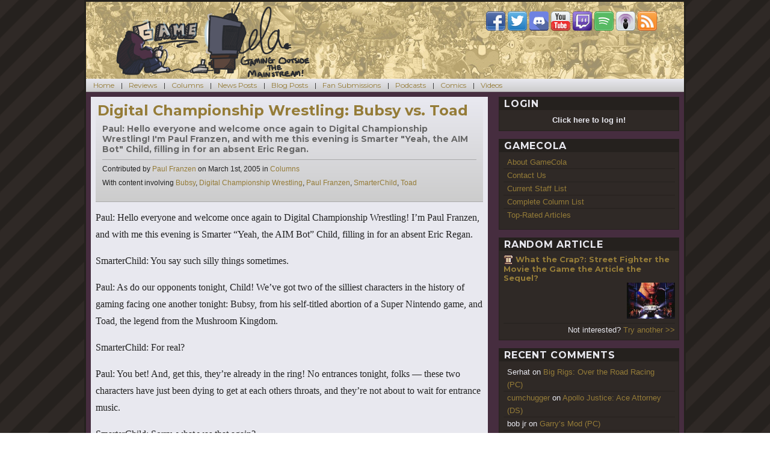

--- FILE ---
content_type: text/html; charset=UTF-8
request_url: https://gamecola.net/2005/03/digital-championship-wrestling-bubsy-vs-toad/
body_size: 21465
content:
<!DOCTYPE html>
<html lang="en-US" class="no-js">
<head>
	<meta charset="UTF-8">
	<meta name="viewport" content="width=device-width, initial-scale=1">
	<link rel="profile" href="http://gmpg.org/xfn/11">
	<link type="application/rss+xml" rel="alternate" title="The GameCola Podcast" href="https://gamecola.net/section/podcast/feed" />
		<meta name="twitter:image" content="/cola-classic-logo.jpg" />
		<script>(function(html){html.className = html.className.replace(/\bno-js\b/,'js')})(document.documentElement);</script>
<title>Digital Championship Wrestling: Bubsy vs. Toad &#8211; GameCola</title>
<meta name='robots' content='max-image-preview:large' />
<link rel='dns-prefetch' href='//stats.wp.com' />
<link rel='dns-prefetch' href='//fonts.googleapis.com' />
<link rel='dns-prefetch' href='//v0.wordpress.com' />
<link rel="alternate" type="application/rss+xml" title="GameCola &raquo; Feed" href="https://gamecola.net/feed/" />
<link rel="alternate" type="application/rss+xml" title="GameCola &raquo; Comments Feed" href="https://gamecola.net/comments/feed/" />
<link rel="alternate" type="application/rss+xml" title="GameCola &raquo; Digital Championship Wrestling: Bubsy vs. Toad Comments Feed" href="https://gamecola.net/2005/03/digital-championship-wrestling-bubsy-vs-toad/feed/" />
<link rel="alternate" title="oEmbed (JSON)" type="application/json+oembed" href="https://gamecola.net/wp-json/oembed/1.0/embed?url=https%3A%2F%2Fgamecola.net%2F2005%2F03%2Fdigital-championship-wrestling-bubsy-vs-toad%2F" />
<link rel="alternate" title="oEmbed (XML)" type="text/xml+oembed" href="https://gamecola.net/wp-json/oembed/1.0/embed?url=https%3A%2F%2Fgamecola.net%2F2005%2F03%2Fdigital-championship-wrestling-bubsy-vs-toad%2F&#038;format=xml" />
<style id='wp-img-auto-sizes-contain-inline-css' type='text/css'>
img:is([sizes=auto i],[sizes^="auto," i]){contain-intrinsic-size:3000px 1500px}
/*# sourceURL=wp-img-auto-sizes-contain-inline-css */
</style>
<link rel='stylesheet' id='jetpack_related-posts-css' href='https://gamecola.net/wp-content/plugins/jetpack/modules/related-posts/related-posts.css?ver=20240116' type='text/css' media='all' />
<style id='wp-emoji-styles-inline-css' type='text/css'>

	img.wp-smiley, img.emoji {
		display: inline !important;
		border: none !important;
		box-shadow: none !important;
		height: 1em !important;
		width: 1em !important;
		margin: 0 0.07em !important;
		vertical-align: -0.1em !important;
		background: none !important;
		padding: 0 !important;
	}
/*# sourceURL=wp-emoji-styles-inline-css */
</style>
<style id='wp-block-library-inline-css' type='text/css'>
:root{--wp-block-synced-color:#7a00df;--wp-block-synced-color--rgb:122,0,223;--wp-bound-block-color:var(--wp-block-synced-color);--wp-editor-canvas-background:#ddd;--wp-admin-theme-color:#007cba;--wp-admin-theme-color--rgb:0,124,186;--wp-admin-theme-color-darker-10:#006ba1;--wp-admin-theme-color-darker-10--rgb:0,107,160.5;--wp-admin-theme-color-darker-20:#005a87;--wp-admin-theme-color-darker-20--rgb:0,90,135;--wp-admin-border-width-focus:2px}@media (min-resolution:192dpi){:root{--wp-admin-border-width-focus:1.5px}}.wp-element-button{cursor:pointer}:root .has-very-light-gray-background-color{background-color:#eee}:root .has-very-dark-gray-background-color{background-color:#313131}:root .has-very-light-gray-color{color:#eee}:root .has-very-dark-gray-color{color:#313131}:root .has-vivid-green-cyan-to-vivid-cyan-blue-gradient-background{background:linear-gradient(135deg,#00d084,#0693e3)}:root .has-purple-crush-gradient-background{background:linear-gradient(135deg,#34e2e4,#4721fb 50%,#ab1dfe)}:root .has-hazy-dawn-gradient-background{background:linear-gradient(135deg,#faaca8,#dad0ec)}:root .has-subdued-olive-gradient-background{background:linear-gradient(135deg,#fafae1,#67a671)}:root .has-atomic-cream-gradient-background{background:linear-gradient(135deg,#fdd79a,#004a59)}:root .has-nightshade-gradient-background{background:linear-gradient(135deg,#330968,#31cdcf)}:root .has-midnight-gradient-background{background:linear-gradient(135deg,#020381,#2874fc)}:root{--wp--preset--font-size--normal:16px;--wp--preset--font-size--huge:42px}.has-regular-font-size{font-size:1em}.has-larger-font-size{font-size:2.625em}.has-normal-font-size{font-size:var(--wp--preset--font-size--normal)}.has-huge-font-size{font-size:var(--wp--preset--font-size--huge)}.has-text-align-center{text-align:center}.has-text-align-left{text-align:left}.has-text-align-right{text-align:right}.has-fit-text{white-space:nowrap!important}#end-resizable-editor-section{display:none}.aligncenter{clear:both}.items-justified-left{justify-content:flex-start}.items-justified-center{justify-content:center}.items-justified-right{justify-content:flex-end}.items-justified-space-between{justify-content:space-between}.screen-reader-text{border:0;clip-path:inset(50%);height:1px;margin:-1px;overflow:hidden;padding:0;position:absolute;width:1px;word-wrap:normal!important}.screen-reader-text:focus{background-color:#ddd;clip-path:none;color:#444;display:block;font-size:1em;height:auto;left:5px;line-height:normal;padding:15px 23px 14px;text-decoration:none;top:5px;width:auto;z-index:100000}html :where(.has-border-color){border-style:solid}html :where([style*=border-top-color]){border-top-style:solid}html :where([style*=border-right-color]){border-right-style:solid}html :where([style*=border-bottom-color]){border-bottom-style:solid}html :where([style*=border-left-color]){border-left-style:solid}html :where([style*=border-width]){border-style:solid}html :where([style*=border-top-width]){border-top-style:solid}html :where([style*=border-right-width]){border-right-style:solid}html :where([style*=border-bottom-width]){border-bottom-style:solid}html :where([style*=border-left-width]){border-left-style:solid}html :where(img[class*=wp-image-]){height:auto;max-width:100%}:where(figure){margin:0 0 1em}html :where(.is-position-sticky){--wp-admin--admin-bar--position-offset:var(--wp-admin--admin-bar--height,0px)}@media screen and (max-width:600px){html :where(.is-position-sticky){--wp-admin--admin-bar--position-offset:0px}}

/*# sourceURL=wp-block-library-inline-css */
</style><style id='global-styles-inline-css' type='text/css'>
:root{--wp--preset--aspect-ratio--square: 1;--wp--preset--aspect-ratio--4-3: 4/3;--wp--preset--aspect-ratio--3-4: 3/4;--wp--preset--aspect-ratio--3-2: 3/2;--wp--preset--aspect-ratio--2-3: 2/3;--wp--preset--aspect-ratio--16-9: 16/9;--wp--preset--aspect-ratio--9-16: 9/16;--wp--preset--color--black: #000000;--wp--preset--color--cyan-bluish-gray: #abb8c3;--wp--preset--color--white: #ffffff;--wp--preset--color--pale-pink: #f78da7;--wp--preset--color--vivid-red: #cf2e2e;--wp--preset--color--luminous-vivid-orange: #ff6900;--wp--preset--color--luminous-vivid-amber: #fcb900;--wp--preset--color--light-green-cyan: #7bdcb5;--wp--preset--color--vivid-green-cyan: #00d084;--wp--preset--color--pale-cyan-blue: #8ed1fc;--wp--preset--color--vivid-cyan-blue: #0693e3;--wp--preset--color--vivid-purple: #9b51e0;--wp--preset--gradient--vivid-cyan-blue-to-vivid-purple: linear-gradient(135deg,rgb(6,147,227) 0%,rgb(155,81,224) 100%);--wp--preset--gradient--light-green-cyan-to-vivid-green-cyan: linear-gradient(135deg,rgb(122,220,180) 0%,rgb(0,208,130) 100%);--wp--preset--gradient--luminous-vivid-amber-to-luminous-vivid-orange: linear-gradient(135deg,rgb(252,185,0) 0%,rgb(255,105,0) 100%);--wp--preset--gradient--luminous-vivid-orange-to-vivid-red: linear-gradient(135deg,rgb(255,105,0) 0%,rgb(207,46,46) 100%);--wp--preset--gradient--very-light-gray-to-cyan-bluish-gray: linear-gradient(135deg,rgb(238,238,238) 0%,rgb(169,184,195) 100%);--wp--preset--gradient--cool-to-warm-spectrum: linear-gradient(135deg,rgb(74,234,220) 0%,rgb(151,120,209) 20%,rgb(207,42,186) 40%,rgb(238,44,130) 60%,rgb(251,105,98) 80%,rgb(254,248,76) 100%);--wp--preset--gradient--blush-light-purple: linear-gradient(135deg,rgb(255,206,236) 0%,rgb(152,150,240) 100%);--wp--preset--gradient--blush-bordeaux: linear-gradient(135deg,rgb(254,205,165) 0%,rgb(254,45,45) 50%,rgb(107,0,62) 100%);--wp--preset--gradient--luminous-dusk: linear-gradient(135deg,rgb(255,203,112) 0%,rgb(199,81,192) 50%,rgb(65,88,208) 100%);--wp--preset--gradient--pale-ocean: linear-gradient(135deg,rgb(255,245,203) 0%,rgb(182,227,212) 50%,rgb(51,167,181) 100%);--wp--preset--gradient--electric-grass: linear-gradient(135deg,rgb(202,248,128) 0%,rgb(113,206,126) 100%);--wp--preset--gradient--midnight: linear-gradient(135deg,rgb(2,3,129) 0%,rgb(40,116,252) 100%);--wp--preset--font-size--small: 13px;--wp--preset--font-size--medium: 20px;--wp--preset--font-size--large: 36px;--wp--preset--font-size--x-large: 42px;--wp--preset--spacing--20: 0.44rem;--wp--preset--spacing--30: 0.67rem;--wp--preset--spacing--40: 1rem;--wp--preset--spacing--50: 1.5rem;--wp--preset--spacing--60: 2.25rem;--wp--preset--spacing--70: 3.38rem;--wp--preset--spacing--80: 5.06rem;--wp--preset--shadow--natural: 6px 6px 9px rgba(0, 0, 0, 0.2);--wp--preset--shadow--deep: 12px 12px 50px rgba(0, 0, 0, 0.4);--wp--preset--shadow--sharp: 6px 6px 0px rgba(0, 0, 0, 0.2);--wp--preset--shadow--outlined: 6px 6px 0px -3px rgb(255, 255, 255), 6px 6px rgb(0, 0, 0);--wp--preset--shadow--crisp: 6px 6px 0px rgb(0, 0, 0);}:where(.is-layout-flex){gap: 0.5em;}:where(.is-layout-grid){gap: 0.5em;}body .is-layout-flex{display: flex;}.is-layout-flex{flex-wrap: wrap;align-items: center;}.is-layout-flex > :is(*, div){margin: 0;}body .is-layout-grid{display: grid;}.is-layout-grid > :is(*, div){margin: 0;}:where(.wp-block-columns.is-layout-flex){gap: 2em;}:where(.wp-block-columns.is-layout-grid){gap: 2em;}:where(.wp-block-post-template.is-layout-flex){gap: 1.25em;}:where(.wp-block-post-template.is-layout-grid){gap: 1.25em;}.has-black-color{color: var(--wp--preset--color--black) !important;}.has-cyan-bluish-gray-color{color: var(--wp--preset--color--cyan-bluish-gray) !important;}.has-white-color{color: var(--wp--preset--color--white) !important;}.has-pale-pink-color{color: var(--wp--preset--color--pale-pink) !important;}.has-vivid-red-color{color: var(--wp--preset--color--vivid-red) !important;}.has-luminous-vivid-orange-color{color: var(--wp--preset--color--luminous-vivid-orange) !important;}.has-luminous-vivid-amber-color{color: var(--wp--preset--color--luminous-vivid-amber) !important;}.has-light-green-cyan-color{color: var(--wp--preset--color--light-green-cyan) !important;}.has-vivid-green-cyan-color{color: var(--wp--preset--color--vivid-green-cyan) !important;}.has-pale-cyan-blue-color{color: var(--wp--preset--color--pale-cyan-blue) !important;}.has-vivid-cyan-blue-color{color: var(--wp--preset--color--vivid-cyan-blue) !important;}.has-vivid-purple-color{color: var(--wp--preset--color--vivid-purple) !important;}.has-black-background-color{background-color: var(--wp--preset--color--black) !important;}.has-cyan-bluish-gray-background-color{background-color: var(--wp--preset--color--cyan-bluish-gray) !important;}.has-white-background-color{background-color: var(--wp--preset--color--white) !important;}.has-pale-pink-background-color{background-color: var(--wp--preset--color--pale-pink) !important;}.has-vivid-red-background-color{background-color: var(--wp--preset--color--vivid-red) !important;}.has-luminous-vivid-orange-background-color{background-color: var(--wp--preset--color--luminous-vivid-orange) !important;}.has-luminous-vivid-amber-background-color{background-color: var(--wp--preset--color--luminous-vivid-amber) !important;}.has-light-green-cyan-background-color{background-color: var(--wp--preset--color--light-green-cyan) !important;}.has-vivid-green-cyan-background-color{background-color: var(--wp--preset--color--vivid-green-cyan) !important;}.has-pale-cyan-blue-background-color{background-color: var(--wp--preset--color--pale-cyan-blue) !important;}.has-vivid-cyan-blue-background-color{background-color: var(--wp--preset--color--vivid-cyan-blue) !important;}.has-vivid-purple-background-color{background-color: var(--wp--preset--color--vivid-purple) !important;}.has-black-border-color{border-color: var(--wp--preset--color--black) !important;}.has-cyan-bluish-gray-border-color{border-color: var(--wp--preset--color--cyan-bluish-gray) !important;}.has-white-border-color{border-color: var(--wp--preset--color--white) !important;}.has-pale-pink-border-color{border-color: var(--wp--preset--color--pale-pink) !important;}.has-vivid-red-border-color{border-color: var(--wp--preset--color--vivid-red) !important;}.has-luminous-vivid-orange-border-color{border-color: var(--wp--preset--color--luminous-vivid-orange) !important;}.has-luminous-vivid-amber-border-color{border-color: var(--wp--preset--color--luminous-vivid-amber) !important;}.has-light-green-cyan-border-color{border-color: var(--wp--preset--color--light-green-cyan) !important;}.has-vivid-green-cyan-border-color{border-color: var(--wp--preset--color--vivid-green-cyan) !important;}.has-pale-cyan-blue-border-color{border-color: var(--wp--preset--color--pale-cyan-blue) !important;}.has-vivid-cyan-blue-border-color{border-color: var(--wp--preset--color--vivid-cyan-blue) !important;}.has-vivid-purple-border-color{border-color: var(--wp--preset--color--vivid-purple) !important;}.has-vivid-cyan-blue-to-vivid-purple-gradient-background{background: var(--wp--preset--gradient--vivid-cyan-blue-to-vivid-purple) !important;}.has-light-green-cyan-to-vivid-green-cyan-gradient-background{background: var(--wp--preset--gradient--light-green-cyan-to-vivid-green-cyan) !important;}.has-luminous-vivid-amber-to-luminous-vivid-orange-gradient-background{background: var(--wp--preset--gradient--luminous-vivid-amber-to-luminous-vivid-orange) !important;}.has-luminous-vivid-orange-to-vivid-red-gradient-background{background: var(--wp--preset--gradient--luminous-vivid-orange-to-vivid-red) !important;}.has-very-light-gray-to-cyan-bluish-gray-gradient-background{background: var(--wp--preset--gradient--very-light-gray-to-cyan-bluish-gray) !important;}.has-cool-to-warm-spectrum-gradient-background{background: var(--wp--preset--gradient--cool-to-warm-spectrum) !important;}.has-blush-light-purple-gradient-background{background: var(--wp--preset--gradient--blush-light-purple) !important;}.has-blush-bordeaux-gradient-background{background: var(--wp--preset--gradient--blush-bordeaux) !important;}.has-luminous-dusk-gradient-background{background: var(--wp--preset--gradient--luminous-dusk) !important;}.has-pale-ocean-gradient-background{background: var(--wp--preset--gradient--pale-ocean) !important;}.has-electric-grass-gradient-background{background: var(--wp--preset--gradient--electric-grass) !important;}.has-midnight-gradient-background{background: var(--wp--preset--gradient--midnight) !important;}.has-small-font-size{font-size: var(--wp--preset--font-size--small) !important;}.has-medium-font-size{font-size: var(--wp--preset--font-size--medium) !important;}.has-large-font-size{font-size: var(--wp--preset--font-size--large) !important;}.has-x-large-font-size{font-size: var(--wp--preset--font-size--x-large) !important;}
/*# sourceURL=global-styles-inline-css */
</style>

<style id='classic-theme-styles-inline-css' type='text/css'>
/*! This file is auto-generated */
.wp-block-button__link{color:#fff;background-color:#32373c;border-radius:9999px;box-shadow:none;text-decoration:none;padding:calc(.667em + 2px) calc(1.333em + 2px);font-size:1.125em}.wp-block-file__button{background:#32373c;color:#fff;text-decoration:none}
/*# sourceURL=/wp-includes/css/classic-themes.min.css */
</style>
<link rel='stylesheet' id='wp-postratings-css' href='https://gamecola.net/wp-content/plugins/wp-postratings/css/postratings-css.css?ver=1.91.2' type='text/css' media='all' />
<link rel='stylesheet' id='sidebar-login-css' href='https://gamecola.net/wp-content/plugins/sidebar-login/build/sidebar-login.css?ver=1729345156' type='text/css' media='all' />
<link rel='stylesheet' id='twentysixteen-fonts-css' href='https://fonts.googleapis.com/css?family=Merriweather%3A400%2C700%2C900%2C400italic%2C700italic%2C900italic%7CMontserrat%3A400%2C700%7CInconsolata%3A400&#038;subset=latin%2Clatin-ext' type='text/css' media='all' />
<link rel='stylesheet' id='genericons-css' href='https://gamecola.net/wp-content/plugins/jetpack/_inc/genericons/genericons/genericons.css?ver=3.1' type='text/css' media='all' />
<link rel='stylesheet' id='twentysixteen-style-css' href='https://gamecola.net/wp-content/themes/gamecola40/style.css?ver=1.1.2' type='text/css' media='all' />
<link rel='stylesheet' id='youtube-channel-gallery-css' href='https://gamecola.net/wp-content/plugins/youtube-channel-gallery/styles.css?ver=6.9' type='text/css' media='all' />
<link rel='stylesheet' id='jquery.magnific-popup-css' href='https://gamecola.net/wp-content/plugins/youtube-channel-gallery/magnific-popup.css?ver=6.9' type='text/css' media='all' />
<style id='jetpack_facebook_likebox-inline-css' type='text/css'>
.widget_facebook_likebox {
	overflow: hidden;
}

/*# sourceURL=https://gamecola.net/wp-content/plugins/jetpack/modules/widgets/facebook-likebox/style.css */
</style>
<link rel='stylesheet' id='sharedaddy-css' href='https://gamecola.net/wp-content/plugins/jetpack/modules/sharedaddy/sharing.css?ver=15.3.1' type='text/css' media='all' />
<link rel='stylesheet' id='social-logos-css' href='https://gamecola.net/wp-content/plugins/jetpack/_inc/social-logos/social-logos.min.css?ver=15.3.1' type='text/css' media='all' />
<script type="text/javascript" id="jetpack_related-posts-js-extra">
/* <![CDATA[ */
var related_posts_js_options = {"post_heading":"h4"};
//# sourceURL=jetpack_related-posts-js-extra
/* ]]> */
</script>
<script type="text/javascript" src="https://gamecola.net/wp-content/plugins/jetpack/_inc/build/related-posts/related-posts.min.js?ver=20240116" id="jetpack_related-posts-js"></script>
<script type="text/javascript" src="https://gamecola.net/wp-includes/js/jquery/jquery.min.js?ver=3.7.1" id="jquery-core-js"></script>
<script type="text/javascript" src="https://gamecola.net/wp-includes/js/jquery/jquery-migrate.min.js?ver=3.4.1" id="jquery-migrate-js"></script>
<link rel="https://api.w.org/" href="https://gamecola.net/wp-json/" /><link rel="alternate" title="JSON" type="application/json" href="https://gamecola.net/wp-json/wp/v2/posts/22237" /><link rel="EditURI" type="application/rsd+xml" title="RSD" href="https://gamecola.net/xmlrpc.php?rsd" />
<meta name="generator" content="WordPress 6.9" />
<link rel="canonical" href="https://gamecola.net/2005/03/digital-championship-wrestling-bubsy-vs-toad/" />
<link rel='shortlink' href='https://wp.me/p7h45M-5MF' />
<style type="text/css">
#gcfeatured {
	width: 660px;
	height: 284px;
	background: #25211e;
	position: relative;
	overflow: hidden;
	margin-bottom: 16px;
}

#gcfeatured header {
	color: #e8e8ef;
	padding: 0 0.5em;
}

#gcfeatured header h3 { float: left; }
#gcfeatured nav { float: right; }

#gcfeatured nav a {
	width: 16px;
	height: 16px;
	padding: 0px;
	cursor: pointer;
}

#gcfeatured .container {
	background: #2f2926;
	position: absolute;
	height: 259px;
	top: 28px;
	left: 0;
}

#gcfeatured .current {
	outline: 2px solid #e8e8ef;
	opacity: 1;
}

.gcfacslide {
	width: 320px;
	height: 240px;
	margin: 0 8px;
	padding: 0;
	border: none;
	z-index: 100;
	position: absolute;
	top: 9px;
	opacity: 0.2;
}

.gcfacslide .summaryBG {
	width: 100%;
	height: 72px;
	background: #25211e;
	opacity: 0.5;
	z-index: 110;
	position: absolute;
	top: 168px;
}

.gcfacslide .summaryText {
	width: 100%;
	height: 72px;
	background: transparent;
	color: #e8e8ef;
	z-index: 120;
	position: absolute;
	top: 168px;
	padding: 4px 8px;
	font-size: 0.75em;
	overflow: hidden;
	text-shadow: 1px 1px #222, -1px -1px #222;
}

.gcfacslide a {
	display: block;
	width: 320px;
	height: 240px;
	z-index: 200;
	font-size: 20px;
	text-align: center;
	font-weight: bold;
	color: #e8e8ef;
	text-shadow: 2px 2px #222;
}
</style>	<style>img#wpstats{display:none}</style>
		<style type="text/css">.recentcomments a{display:inline !important;padding:0 !important;margin:0 !important;}</style>
<!-- Jetpack Open Graph Tags -->
<meta property="og:type" content="article" />
<meta property="og:title" content="Digital Championship Wrestling: Bubsy vs. Toad" />
<meta property="og:url" content="https://gamecola.net/2005/03/digital-championship-wrestling-bubsy-vs-toad/" />
<meta property="og:description" content="Paul: Hello everyone and welcome once again to Digital Championship Wrestling! I&#8217;m Paul Franzen, and with me this evening is Smarter &#8220;Yeah, the AIM Bot&#8221; Child, filling in for an a…" />
<meta property="article:published_time" content="2005-03-02T01:39:40+00:00" />
<meta property="article:modified_time" content="2005-03-02T01:39:40+00:00" />
<meta property="og:site_name" content="GameCola" />
<meta property="og:image" content="https://s0.wp.com/i/blank.jpg" />
<meta property="og:image:width" content="200" />
<meta property="og:image:height" content="200" />
<meta property="og:image:alt" content="" />
<meta property="og:locale" content="en_US" />
<meta name="twitter:site" content="@gamecola" />
<meta name="twitter:text:title" content="Digital Championship Wrestling: Bubsy vs. Toad" />
<meta name="twitter:card" content="summary" />

<!-- End Jetpack Open Graph Tags -->
</head>

<body class="wp-singular post-template-default single single-post postid-22237 single-format-standard wp-theme-gamecola40 group-blog">
<div id="page" class="site">
	<div class="site-inner">
		<a class="skip-link screen-reader-text" href="#content">Skip to content</a>

		<header id="masthead" class="site-header" role="banner">
			<div class="site-header-main">
				<div class="site-branding">
					<p class="site-title"><a href="https://gamecola.net/" rel="home"><img src="/wp-content/themes/gamecola40/images/cola-classic-logo.png" title="Michael Gray Used to Write for Us
" alt="GameCola" /></a></p>
				</div><!-- .site-branding -->
				<div class="site-header-widget">
					<section id="text-2" class="widget widget_text">			<div class="textwidget"><a href="https://www.facebook.com/gcdotnet"><img src="/wp-content/themes/gamecola40/images/icon-facebook.png" alt="GameCola on Facebook" title="GameCola on Facebook" /></a> <a href="https://www.twitter.com/gamecola"><img src="/wp-content/themes/gamecola40/images/icon-twitter.png" alt="GameCola on Twitter" title="GameCola on Twitter" /></a> <a href="https://discord.gg/fN7qbst"><img src="/wp-content/themes/gamecola40/images/icon-discord.png" alt="GameCola on Discord" title="GameCola on Discord" /></a> <a href="https://www.youtube.com/GCDotNet"><img src="/wp-content/themes/gamecola40/images/icon-youtube.png" alt="GameCola on YouTube" title="GameCola on YouTube" /></a> <a href="https://twitch.tv/gamecola"><img src="/wp-content/themes/gamecola40/images/icon-twitch.png" alt="GameCola on Twitch.tv" title="GameCola on Twitch.tv" /></a> <a href="https://open.spotify.com/show/3lodbzct7MFIQZZ2ilNK0W"><img src="/wp-content/themes/gamecola40/images/icon-spotify.png" alt="GameCola on Spotify" title="GameCola on Spotify" /></a> <a href="http://itunes.apple.com/us/podcast/the-gamecola-podcast/id299014218"><img src="/wp-content/themes/gamecola40/images/icon-podcast.png" alt="GameCola on iTunes" title="GameCola on iTunes" /></a> <a href="http://gamecola.net/feed/"><img src="/wp-content/themes/gamecola40/images/icon-rss.png" alt="GameCola RSS Feed" title="GameCola RSS Feed" /></a></div>
		</section>				</div>
			</div><!-- .site-header-main -->

					</header><!-- .site-header -->
		
					<div id="menu-toggler" onclick="jQuery('#site-header-menu').slideToggle(function(){jQuery('#menu-toggler a').html(jQuery('#menu-toggler a').html() == 'Show Menu' ? 'Hide Menu' : 'Show Menu')});">
				<a href="#">Show Menu</a>
			</div>
			<div id="site-header-menu" class="site-header-menu">
									<nav id="site-navigation" class="main-navigation" role="navigation" aria-label="Primary Menu">
						<div class="menu-categories-container"><ul id="menu-categories" class="primary-menu"><li id="menu-item-112" class="menu-item menu-item-type-custom menu-item-object-custom menu-item-home menu-item-112"><a href="https://gamecola.net/">Home</a></li>
<li id="menu-item-110" class="menu-item menu-item-type-taxonomy menu-item-object-category menu-item-110"><a href="https://gamecola.net/section/review/">Reviews</a></li>
<li id="menu-item-105" class="menu-item menu-item-type-taxonomy menu-item-object-category current-post-ancestor current-menu-parent current-post-parent menu-item-105"><a href="https://gamecola.net/section/column/">Columns</a></li>
<li id="menu-item-108" class="menu-item menu-item-type-taxonomy menu-item-object-category menu-item-108"><a href="https://gamecola.net/section/news/">News Posts</a></li>
<li id="menu-item-104" class="menu-item menu-item-type-taxonomy menu-item-object-category menu-item-104"><a href="https://gamecola.net/section/blog/">Blog Posts</a></li>
<li id="menu-item-107" class="menu-item menu-item-type-taxonomy menu-item-object-category menu-item-107"><a href="https://gamecola.net/section/fansub/">Fan Submissions</a></li>
<li id="menu-item-109" class="menu-item menu-item-type-taxonomy menu-item-object-category menu-item-109"><a href="https://gamecola.net/section/podcast/">Podcasts</a></li>
<li id="menu-item-106" class="menu-item menu-item-type-taxonomy menu-item-object-category menu-item-106"><a href="https://gamecola.net/section/comic/">Comics</a></li>
<li id="menu-item-111" class="menu-item menu-item-type-taxonomy menu-item-object-category menu-item-111"><a href="https://gamecola.net/section/video/">Videos</a></li>
</ul></div>					</nav><!-- .main-navigation -->
				
							</div><!-- .site-header-menu -->
		
		<div id="content" class="site-content">

<div id="primary" class="content-area">
	<main id="main" class="site-main" role="main">
		
<article id="post-22237" class="post-22237 post type-post status-publish format-standard hentry category-all category-column tag-bubsy tag-digital-championship-wrestling tag-paul-franzen tag-smarterchild tag-toad">
	<header class="entry-header">
		<h1 class="entry-title"><a href="https://gamecola.net/2005/03/digital-championship-wrestling-bubsy-vs-toad/">Digital Championship Wrestling: Bubsy vs. Toad</a></h1>		<h3>Paul: Hello everyone and welcome once again to Digital Championship Wrestling! I'm Paul Franzen, and with me this evening is Smarter "Yeah, the AIM Bot" Child, filling in for an absent Eric Regan.                                                                                                                                                                                                                                                                                                                                                                                                                                                 </h3><span class="byline">Contributed by <a class="url fn n" href="https://gamecola.net/tag/paul-franzen">Paul Franzen</a> on <time class="entry-date published" datetime="2005-03-01T21:39:40-05:00">March 1st, 2005</time> in <span class="screen-reader-text">Categories </span><a href="https://gamecola.net/section/column/" rel="category tag">Columns</a></span><span class="tags-links">With content involving <span class="screen-reader-text">Tags </span><a href="https://gamecola.net/tag/bubsy/" rel="tag">Bubsy</a>, <a href="https://gamecola.net/tag/digital-championship-wrestling/" rel="tag">Digital Championship Wrestling</a>, <a href="https://gamecola.net/tag/paul-franzen/" rel="tag">Paul Franzen</a>, <a href="https://gamecola.net/tag/smarterchild/" rel="tag">SmarterChild</a>, <a href="https://gamecola.net/tag/toad/" rel="tag">Toad</a></span>		<br />
			</header><!-- .entry-header -->

	
	<div class="entry-content">
		<p>Paul: Hello everyone and welcome once again to Digital Championship Wrestling! I&#8217;m Paul Franzen, and with me this evening is Smarter &#8220;Yeah, the AIM Bot&#8221; Child, filling in for an absent Eric Regan.</p>
<p>SmarterChild: You say such silly things sometimes.</p>
<p>Paul: As do our opponents tonight, Child! We&#8217;ve got two of the silliest characters in the history of gaming facing one another tonight: Bubsy, from his self-titled abortion of a Super Nintendo game, and Toad, the legend from the Mushroom Kingdom.</p>
<p>SmarterChild: For real?</p>
<p>Paul: You bet! And, get this, they&#8217;re already in the ring! No entrances tonight, folks &#8212; these two characters have just been dying to get at each others throats, and they&#8217;re not about to wait for entrance music.</p>
<p>SmarterChild: Sorry, what was that again?</p>
<p>Paul: There&#8217;s no time to repeat myself Child; this match is underway! Lockup to start, as Bubsy gets the early advantage and tosses the poor veteran to the ground.</p>
<p>SmarterChild: No way? Really?</p>
<p>Paul: You saw it with your own eyes! Toad&#8217;s a resilient mushroom though, so he&#8217;s right back up, running towards the bobcat &#8212; I think he&#8217;s looking for a spear, wouldn&#8217;t you say?</p>
<p>SmarterChild: Sorry, I didn&#8217;t understand that.</p>
<p>Paul: A spear! You know, running headfirst into your opponents gut? Anyway it looks like I was wrong, as Toad just tried to dropkick Bubsy in the knee, only to see Bubsy swat him away like the fungus he is.</p>
<p>SmarterChild: I seem to be having some trouble answering your questions. Try asking for help for a specific service:</p>
<p>1 News Help<br />
2 Movies Help<br />
3 Sports Help<br />
4 Weather Help<br />
5 Stocks Help<br />
6 Library Help</p>
<p>Type &#8220;more&#8221; for more services.</p>
<p>Paul: There&#8217;s no time for movies now man, we&#8217;ve got a match to call! Bubsy&#8217;s looking to drop an elbow on Toad, but Toad rolled out of the way at the last second, and Bubsy crashed down to the unforgiving mat. The pansy bobcat is clutching at his elbow now, I think he might have somehow hurt himself.</p>
<p>SmarterChild: Sorry, I couldn&#8217;t find any time zones in Isle Of Man.</p>
<p>Paul: It&#8217;s okay, I know you will some day! Toad&#8217;s looking to capitalize on the bobcat&#8217;s predicament, climbing up to the top rope and maybe dropping an elbow of his own. No wait, he&#8217;s going for a moonsault! Did you see that Child?? Toad flipped through the air like it was nothing and came down HARD on Bubsy.</p>
<p>SmarterChild: Huh?</p>
<p>Paul: Toad&#8217;s looking for the pin&#8230; 1, 2.. ALMOST THREE! The wily mushroom is complaining to referee Marty Jannetty about a slow count.  Get your head in the game Toad, Bubsy&#8217;s gonna get you from behind!</p>
<p>SmarterChild: I can&#8217;t understand what you&#8217;re saying&#8230;</p>
<p>Paul: Aw man, I called that one. Bubsy just nailed Toad in the back of the head with a vicious clothesline, and now he&#8217;s heading outside of the ring. I wonder what he&#8217;s doing that for&#8230;</p>
<p>SmarterChild: Amazing.</p>
<p>Paul: You&#8217;re right Child, this HAS been an amazing match! Bubsy&#8217;s looking under the ring for.. something.. and I think he&#8217;s found it! Bubsy&#8217;s grabbed a trashcan, and he&#8217;s taking it inside the squared-circle.</p>
<p>SmarterChild: I seem to be having some trouble answering your questions. Try asking for help for a specific service:</p>
<p>1 News Help<br />
2 Movies Help<br />
3 Sports Help<br />
4 Weather Help<br />
5 Stocks Help<br />
6 Library Help</p>
<p>Type &#8220;more&#8221; for more services.</p>
<p>Paul: I think Toad&#8217;s not the only one who needs to get his head into the game! The mushroom is still down from that horrendous clothesline&#8230; boy, our combatants tonight sure are being knocked out easily. Bubsy&#8217;s picking Toad up and&#8230; by God.. he&#8217;s stuffing Toad inside of the trashcan!! This can&#8217;t possibly be legal, can it??</p>
<p>SmarterChild: What&#8217;s that again?</p>
<p>Paul: The trash can&#8217;s a foreign object; Bubsy should be disqualified for that! Now he&#8217;s put the lid on the trashcan and he&#8217;s rolling Toad around the ring &#8212; you&#8217;re not going to pin him that way, Bubsy!</p>
<p>SmarterChild: Sorry, I don&#8217;t know what you mean.</p>
<p>Paul: Me either, half the time. Bubsy&#8217;s ears just pricked up &#8212; you better watch yourself Child, the bobcat is listening! Bubsy is leaving the ring yet again, I guess in search of what he heard, and he seems to be heading towards the fans. I wonder what THIS is all about.</p>
<p>SmarterChild: I seem to be having some trouble answering your questions. Try asking for help for a specific service:</p>
<p>1 News Help<br />
2 Movies Help<br />
3 Sports Help<br />
4 Weather Help<br />
5 Stocks Help<br />
6 Library Help</p>
<p>Type &#8220;more&#8221; for more services.</p>
<p>Paul: It sure seems like Toad could use some &#8220;Sports Help&#8221; right about now &#8212; he&#8217;s not even moving! Though, I&#8217;m not sure it&#8217;d be helpful if he could; the poor mushroom is stuck inside that trashcan. Bubsy is now speaking with one of the fans.. and the fan is.. taking her shirt off?? This is a family-event folks, no stripping allowed! What&#8217;s this all about?</p>
<p>SmarterChild: Please select a help topic below:</p>
<p>1 MLB Help<br />
2 NFL Help<br />
3 NBA Help<br />
4 NHL Help</p>
<p>Next time you want to see this, just type &#8220;sports help.&#8221;</p>
<p>Paul: Toad could use some &#8220;DCW&#8221; help if you ask me! BY GAWD, it&#8217;s the invincibility t-shirt, the one Bubsy uses to skirt death and never take damage! If he puts that shirt on, there&#8217;s no way Toad can ever win.</p>
<p>SmarterChild: Uh&#8230; what was that?</p>
<p>Paul: The t-shirt, Smarter! Bubsy can&#8217;t take any damage when he&#8217;s wearing it! But what&#8217;s this now&#8230; Toad&#8217;s trashcan prison is rolling, rolling, rolling outside of the ring.. and right into Bubsy&#8217;s feet. This can&#8217;t be good for the mushroom, Child.</p>
<p>SmarterChild: I&#8217;m sorry, I didn&#8217;t get that.</p>
<p>Paul: OH MY GOD! Toad just BURST right out of the trashcan and head-butted Bubsy in the face! And now Toad&#8217;s biting the bobcat&#8217;s ankles! Bubsy&#8217;s ankles are now wearing the proverbial &#8220;crimson mask&#8221;, and the bobcat&#8217;s t-shirt has fallen to the floor.</p>
<p>SmarterChild: What up?</p>
<p>Paul: What&#8217;s up?! WHAT&#8217;S UP?? WHAT&#8217;S UP IS THIS MATCH, WHAT&#8217;S UP IS BUBSY BLEEDING FROM HIS BY GODDAMN ANKLES, WHAT&#8217;S UP IS TOAD HITTING BUBSY WITH A STONE COLD STUNNER AND RUSHING BACK INTO THE RING!!!</p>
<p>SmarterChild: I just don&#8217;t know! </p>
<p>Paul: I think I do, Smarter!! 8&#8230; 9&#8230; 10, this match is OVER folks &#8212; Toad&#8217;s just won via countout!</p>
<p>SmarterChild: Which would you like?</p>
<p>1 MLB 2010 start date<br />
2 NBA 2010-2011 start date<br />
3 NHL 2010-2011 start date<br />
4 NFL 2010-2011 start date</p>
<p>Paul: I&#8217;d like a cold one after this HELLACIOUS match, but I&#8217;ll settle for a nice long nap. For SmarterChild I&#8217;m Paul Franzen, and I&#8217;ll see you next month at the DCW Arena &#8212; and with any luck, Eric will be back by my side.. GOOD NIGHT! <a name="#awards"></a></p>
<div class="sharedaddy sd-sharing-enabled"><div class="robots-nocontent sd-block sd-social sd-social-icon sd-sharing"><h3 class="sd-title">Share this:</h3><div class="sd-content"><ul><li class="share-facebook"><a rel="nofollow noopener noreferrer"
				data-shared="sharing-facebook-22237"
				class="share-facebook sd-button share-icon no-text"
				href="https://gamecola.net/2005/03/digital-championship-wrestling-bubsy-vs-toad/?share=facebook"
				target="_blank"
				aria-labelledby="sharing-facebook-22237"
				>
				<span id="sharing-facebook-22237" hidden>Click to share on Facebook (Opens in new window)</span>
				<span>Facebook</span>
			</a></li><li class="share-x"><a rel="nofollow noopener noreferrer"
				data-shared="sharing-x-22237"
				class="share-x sd-button share-icon no-text"
				href="https://gamecola.net/2005/03/digital-championship-wrestling-bubsy-vs-toad/?share=x"
				target="_blank"
				aria-labelledby="sharing-x-22237"
				>
				<span id="sharing-x-22237" hidden>Click to share on X (Opens in new window)</span>
				<span>X</span>
			</a></li><li class="share-end"></li></ul></div></div></div>	</div><!-- .entry-content -->

	
	<footer class="entry-footer">
		<div id="post-ratings-22237" class="post-ratings"><img src="https://gamecola.net/wp-content/plugins/wp-postratings/images/cans/rating_on.png" alt="2 votes, average: 8.00 out of 10" title="2 votes, average: 8.00 out of 10" class="post-ratings-image" /><img src="https://gamecola.net/wp-content/plugins/wp-postratings/images/cans/rating_on.png" alt="2 votes, average: 8.00 out of 10" title="2 votes, average: 8.00 out of 10" class="post-ratings-image" /><img src="https://gamecola.net/wp-content/plugins/wp-postratings/images/cans/rating_on.png" alt="2 votes, average: 8.00 out of 10" title="2 votes, average: 8.00 out of 10" class="post-ratings-image" /><img src="https://gamecola.net/wp-content/plugins/wp-postratings/images/cans/rating_on.png" alt="2 votes, average: 8.00 out of 10" title="2 votes, average: 8.00 out of 10" class="post-ratings-image" /><img src="https://gamecola.net/wp-content/plugins/wp-postratings/images/cans/rating_on.png" alt="2 votes, average: 8.00 out of 10" title="2 votes, average: 8.00 out of 10" class="post-ratings-image" /><img src="https://gamecola.net/wp-content/plugins/wp-postratings/images/cans/rating_on.png" alt="2 votes, average: 8.00 out of 10" title="2 votes, average: 8.00 out of 10" class="post-ratings-image" /><img src="https://gamecola.net/wp-content/plugins/wp-postratings/images/cans/rating_on.png" alt="2 votes, average: 8.00 out of 10" title="2 votes, average: 8.00 out of 10" class="post-ratings-image" /><img src="https://gamecola.net/wp-content/plugins/wp-postratings/images/cans/rating_on.png" alt="2 votes, average: 8.00 out of 10" title="2 votes, average: 8.00 out of 10" class="post-ratings-image" /><img src="https://gamecola.net/wp-content/plugins/wp-postratings/images/cans/rating_off.png" alt="2 votes, average: 8.00 out of 10" title="2 votes, average: 8.00 out of 10" class="post-ratings-image" /><img src="https://gamecola.net/wp-content/plugins/wp-postratings/images/cans/rating_off.png" alt="2 votes, average: 8.00 out of 10" title="2 votes, average: 8.00 out of 10" class="post-ratings-image" /> (<em>You need to be a registered member to rate this post.</em>)</div><div id="post-ratings-22237-loading" class="post-ratings-loading"><img src="https://gamecola.net/wp-content/plugins/wp-postratings/images/loading.gif" width="16" height="16" class="post-ratings-image" />Loading...</div>	</footer><!-- .entry-footer -->
</article><!-- #post-## -->


<div class="author-info">
	<div class="author-description">
		<div class="author-left">
			<h3 class="author-heading">About the Contributor</h3>
			<h4 class="author-title">
				<img alt='' src='https://secure.gravatar.com/avatar/4fef097b2b1cf128e3fa8089e97ea34044ef5ca4714f0baf390beb1caf4e3e17?s=42&#038;d=retro&#038;r=pg' srcset='https://secure.gravatar.com/avatar/4fef097b2b1cf128e3fa8089e97ea34044ef5ca4714f0baf390beb1caf4e3e17?s=84&#038;d=retro&#038;r=pg 2x' class='avatar avatar-42 photo' height='42' width='42' decoding='async'/>				<a class="author-link" href="https://gamecola.net/tag/paul-franzen" rel="author">
					Paul Franzen					<span class="buttons">
						<img src="/wp-content/themes/gamecola40/images/icon-posts.png" alt="Contributor Posts" title="Contributor Posts" /><span>727</span>
					</span>
				</a>
								<br />
				<span class="author-joindate">From 2002 to 2013</span>
							</h4>
		</div>
		<div class="author-right author-align-bottom">
						<strong>Email:</strong> <a href='mailto:null@gamecola.net'>null@gamecola.net</a><br />
								</div>
		<div style="clear: both;"></div>
	</div>
	<div class="author-bio">
			</div><!-- .author-bio -->
</div><!-- .author-info -->

<div class="post-info">
<div id='jp-relatedposts' class='jp-relatedposts' >
	<h3 class="jp-relatedposts-headline"><em>Related</em></h3>
</div></div>
<div id="comments" class="comments-area">

	
	
		<div id="respond" class="comment-respond">
		<h2 id="reply-title" class="comment-reply-title">Leave a Reply <small><a rel="nofollow" id="cancel-comment-reply-link" href="/2005/03/digital-championship-wrestling-bubsy-vs-toad/#respond" style="display:none;">Cancel reply</a></small></h2><form action="https://gamecola.net/wp-comments-post.php" method="post" id="commentform" class="comment-form"><p class="comment-notes"><span id="email-notes">Your email address will not be published.</span> <span class="required-field-message">Required fields are marked <span class="required">*</span></span></p><p class="comment-form-comment"><label for="comment">Comment <span class="required">*</span></label> <textarea autocomplete="new-password"  id="afc1c4a9f0"  name="afc1c4a9f0"   cols="45" rows="8" maxlength="65525" required></textarea><textarea id="comment" aria-label="hp-comment" aria-hidden="true" name="comment" autocomplete="new-password" style="padding:0 !important;clip:rect(1px, 1px, 1px, 1px) !important;position:absolute !important;white-space:nowrap !important;height:1px !important;width:1px !important;overflow:hidden !important;" tabindex="-1"></textarea><script data-noptimize>document.getElementById("comment").setAttribute( "id", "a0a07e952030be6a88461d972bf87e43" );document.getElementById("afc1c4a9f0").setAttribute( "id", "comment" );</script></p><p class="comment-form-author"><label for="author">Name <span class="required">*</span></label> <input id="author" name="author" type="text" value="" size="30" maxlength="245" autocomplete="name" required /></p>
<p class="comment-form-email"><label for="email">Email <span class="required">*</span></label> <input id="email" name="email" type="email" value="" size="30" maxlength="100" aria-describedby="email-notes" autocomplete="email" required /></p>
<p class="comment-form-url"><label for="url">Website</label> <input id="url" name="url" type="url" value="" size="30" maxlength="200" autocomplete="url" /></p>
<p class="comment-form-cookies-consent"><input id="wp-comment-cookies-consent" name="wp-comment-cookies-consent" type="checkbox" value="yes" /> <label for="wp-comment-cookies-consent">Save my name, email, and website in this browser for the next time I comment.</label></p>
<p class="comment-subscription-form"><input type="checkbox" name="subscribe_comments" id="subscribe_comments" value="subscribe" style="width: auto; -moz-appearance: checkbox; -webkit-appearance: checkbox;" /> <label class="subscribe-label" id="subscribe-label" for="subscribe_comments">Notify me of follow-up comments by email.</label></p><p class="comment-subscription-form"><input type="checkbox" name="subscribe_blog" id="subscribe_blog" value="subscribe" style="width: auto; -moz-appearance: checkbox; -webkit-appearance: checkbox;" /> <label class="subscribe-label" id="subscribe-blog-label" for="subscribe_blog">Notify me of new posts by email.</label></p><p class="form-submit"><input name="submit" type="submit" id="submit" class="submit" value="Post Comment" /> <input type='hidden' name='comment_post_ID' value='22237' id='comment_post_ID' />
<input type='hidden' name='comment_parent' id='comment_parent' value='0' />
</p><input type="hidden" id="killer_value" name="killer_value" value="90794e3b050f815354e3e29e977a88ab"/></form>	</div><!-- #respond -->
	
</div><!-- .comments-area -->
	</main><!-- .site-main -->

	
</div><!-- .content-area -->


	<aside id="secondary" class="sidebar widget-area" role="complementary">
		<section id="wp_sidebarlogin-2" class="widget widget_wp_sidebarlogin"><h2 class="widget-title">Login</h2><div class="widget-content"><div id="hiddenlogin" style="display: none;"><div class="sidebar-login-form"><form name="loginform" id="loginform" action="https://gamecola.net/login/" method="post"><p class="login-username">
				<label for="user_login">Username</label>
				<input type="text" name="log" id="user_login" autocomplete="username" class="input" value="" size="20" />
			</p><p class="login-password">
				<label for="user_pass">Password</label>
				<input type="password" name="pwd" id="user_pass" autocomplete="current-password" spellcheck="false" class="input" value="" size="20" />
			</p><p class="login-remember"><label><input name="rememberme" type="checkbox" id="rememberme" value="forever" checked="checked" /> Remember Me</label></p><p class="login-submit">
				<input type="submit" name="wp-submit" id="wp-submit" class="button button-primary" value="Log In" />
				<input type="hidden" name="redirect_to" value="https://gamecola.net/2005/03/digital-championship-wrestling-bubsy-vs-toad/?_login=63c9f3d921" />
			</p></form><ul class="sidebar-login-links pagenav sidebar_login_links"><li class="register-link"><a href="https://gamecola.net/login/?action=register">Register</a></li><li class="lost_password-link"><a href="https://gamecola.net/login/?action=lostpassword">Lost Password</a></li></ul></div></div>
<div style="text-align: center;">
	<span id="showlogin" style="cursor: pointer;"><strong>Click here to log in!</strong></span>
</div>
<script type="text/javascript">
jQuery('#showlogin').click(function(){
	if (jQuery('#showlogin strong').html() == 'Hide Login Form') {
		jQuery('#showlogin strong').html('Click here to log in or sign up!');
	} else {
		jQuery('#showlogin strong').html('Hide Login Form');
	}
	jQuery('#hiddenlogin').slideToggle(500);
});
</script></div></section><section id="nav_menu-2" class="widget widget_nav_menu"><h2 class="widget-title">GameCola</h2><div class="widget-content"><div class="menu-pages-container"><ul id="menu-pages" class="menu"><li id="menu-item-103" class="menu-item menu-item-type-post_type menu-item-object-page menu-item-103"><a href="https://gamecola.net/about/">About GameCola</a></li>
<li id="menu-item-102" class="menu-item menu-item-type-post_type menu-item-object-page menu-item-102"><a href="https://gamecola.net/contact/">Contact Us</a></li>
<li id="menu-item-64651" class="menu-item menu-item-type-post_type menu-item-object-page menu-item-64651"><a href="https://gamecola.net/current-staff-list/">Current Staff List</a></li>
<li id="menu-item-101" class="menu-item menu-item-type-post_type menu-item-object-page menu-item-101"><a href="https://gamecola.net/complete-column-list/">Complete Column List</a></li>
<li id="menu-item-64654" class="menu-item menu-item-type-post_type menu-item-object-page menu-item-64654"><a href="https://gamecola.net/top-rated-articles/">Top-Rated Articles</a></li>
</ul></div></div></section><section id="gcrandom_widget-3" class="widget widget_gcrandom_widget"><h2 class="widget-title">Random Article</h2><div class="widget-content">			<header>
				<p class="entry-title">
					<a href="/section/column"><img src="/wp-content/themes/gamecola40/images/cat-column.png" alt="Columns" title="Columns" /></a>
					<a href="https://gamecola.net/2010/01/what-the-crap-street-fighter-the-movie-the-game-the-article-the-sequel/" rel="bookmark">What the Crap?: Street Fighter the Movie the Game the Article the Sequel?</a>
				</p>
			</header>
			<div>
				<p class="entry-excerpt"></p>
				<a href="https://gamecola.net/2010/01/what-the-crap-street-fighter-the-movie-the-game-the-article-the-sequel/">
		<img width="80" height="60" src="https://gamecola.net/wp-content/uploads/2010/01/sf-150x112.jpg" class="attachment-80x60 size-80x60 wp-post-image" alt="" decoding="async" loading="lazy" data-attachment-id="416" data-permalink="https://gamecola.net/2012/06/action-52-nes/action52-29/ecco/sf/" data-orig-file="https://gamecola.net/wp-content/uploads/2010/01/sf.jpg" data-orig-size="284,425" data-comments-opened="1" data-image-meta="{&quot;aperture&quot;:&quot;0&quot;,&quot;credit&quot;:&quot;&quot;,&quot;camera&quot;:&quot;&quot;,&quot;caption&quot;:&quot;&quot;,&quot;created_timestamp&quot;:&quot;0&quot;,&quot;copyright&quot;:&quot;&quot;,&quot;focal_length&quot;:&quot;0&quot;,&quot;iso&quot;:&quot;0&quot;,&quot;shutter_speed&quot;:&quot;0&quot;,&quot;title&quot;:&quot;&quot;,&quot;orientation&quot;:&quot;0&quot;}" data-image-title="sf" data-image-description="" data-image-caption="&lt;p&gt;Looks like M. Bison is riding one of Dr. Robotnik&amp;#8217;s vehicles.&lt;/p&gt;
" data-medium-file="https://gamecola.net/wp-content/uploads/2010/01/sf-160x240.jpg" data-large-file="https://gamecola.net/wp-content/uploads/2010/01/sf.jpg" />				</a>
				<div style="clear: both;"></div>
				<p style="text-align: right; margin-bottom: 0; margin-top: 0.5em; border-top: 1px solid #25211e;">Not interested? <a href="https://gamecola.net/2008/09/super-smash-bros-brawl/">Try another &gt;&gt;</a></p>
			</div>
		</div></section><section id="recent-comments-2" class="widget widget_recent_comments"><h2 class="widget-title">Recent Comments</h2><div class="widget-content"><ul id="recentcomments"><li class="recentcomments"><span class="comment-author-link">Serhat</span> on <a href="https://gamecola.net/2014/02/big-rigs-over-the-road-racing-pc/#comment-8565">Big Rigs: Over the Road Racing (PC)</a></li><li class="recentcomments"><span class="comment-author-link"><a href="https://fecalfunny.com" class="url" rel="ugc external nofollow">cumchugger</a></span> on <a href="https://gamecola.net/2008/04/apollo-justice-ace-attorney-ds/#comment-8560">Apollo Justice: Ace Attorney (DS)</a></li><li class="recentcomments"><span class="comment-author-link">bob jr</span> on <a href="https://gamecola.net/2013/06/garrys-mod-pc/#comment-8531">Garry&#8217;s Mod (PC)</a></li><li class="recentcomments"><span class="comment-author-link"><a href="http://Nil" class="url" rel="ugc external nofollow">ROBERT CHEW</a></span> on <a href="https://gamecola.net/2017/05/playing-scannable-card-games-in-japan/#comment-8529">Playing Scannable Card Games in Japan</a></li><li class="recentcomments"><span class="comment-author-link">Michael McDoesntexist</span> on <a href="https://gamecola.net/2010/11/games-that-secretly-suck-parappa-the-rapper/#comment-8527">Games That Secretly Suck: PaRappa the Rapper</a></li></ul></div></section><section id="youtubechannelgallery_widget-2" class="widget youtubechannelgallery ytccf"><h2 class="widget-title">GameCola on YouTube</h2><div class="widget-content"><div class="youtubechannelgallery"><div id="ytc-1"><div id="ytc-wrapper"><div class="ytc-pslb ytcplayer-wrapper" style="width:100%;">
  <div class="embed-responsive embed-responsive-4by3">
    <iframe id="ytcplayer1" class="ytcplayer" allowfullscreen src="https://www.youtube.com/embed/cyXK1V9Qko0?version=3&theme=dark&color=red&modestbranding=&rel=0&showinfo=0&enablejsapi=1&wmode=transparent" frameborder="0"></iframe>
  </div>
</div>
<div class="ytc-pslb ytc-thumbnails container-fluid ytc-thumb16x9 ytc-thumb-align-none">


		    	
    	    				<div class="ytc-row row">
							
		<div class="ytc-column col-xs-6 col-sm-6 col-md-6 col-lg-6">
				<div class="ytcthumb-cont ">
  <a class="ytcthumb ytclink" href="https://www.youtube.com/watch?v=cyXK1V9Qko0" data-playerid="ytcplayer1" data-quality="medium" title="Completing the Mission - Episode 10 - GameCola Plays Super Metroid" style="background-image:url(https://i.ytimg.com/vi/cyXK1V9Qko0/mqdefault.jpg);"  >
        <div class="ytcplay"></div>
  </a>
  </div>

		</div>     	
				
    	    	
		<div class="ytc-column col-xs-6 col-sm-6 col-md-6 col-lg-6">
				<div class="ytcthumb-cont ">
  <a class="ytcthumb ytclink" href="https://www.youtube.com/watch?v=PsE1kg4DiK8" data-playerid="ytcplayer1" data-quality="medium" title="Heating Up and Cooling Down - Episode 3 - GameCola Plays Super Metroid" style="background-image:url(https://i.ytimg.com/vi/PsE1kg4DiK8/mqdefault.jpg);"  >
        <div class="ytcplay"></div>
  </a>
  </div>

		</div>     	
				
    	    					</div>
				<div class="ytc-row row">
							
		<div class="ytc-column col-xs-6 col-sm-6 col-md-6 col-lg-6">
				<div class="ytcthumb-cont ">
  <a class="ytcthumb ytclink" href="https://www.youtube.com/watch?v=h8FeUp67hwY" data-playerid="ytcplayer1" data-quality="medium" title="Calamitous Cave Adventure - Part 23 - GameCola Plays: Dragon Warrior 2 (NES)" style="background-image:url(https://i.ytimg.com/vi/h8FeUp67hwY/mqdefault.jpg);"  >
        <div class="ytcplay"></div>
  </a>
  </div>

		</div>     	
				
    	    	
		<div class="ytc-column col-xs-6 col-sm-6 col-md-6 col-lg-6">
				<div class="ytcthumb-cont ">
  <a class="ytcthumb ytclink" href="https://www.youtube.com/watch?v=Nc7qnt1geAs" data-playerid="ytcplayer1" data-quality="medium" title="The Dog Princess - Part 6 - GameCola Plays: Dragon Warrior 2 (NES)" style="background-image:url(https://i.ytimg.com/vi/Nc7qnt1geAs/mqdefault.jpg);"  >
        <div class="ytcplay"></div>
  </a>
  </div>

		</div>     	
				
	</div> 
		
</div> 

<div class="ytc-pslb ytc-links container-fluid">
	<div class="ytc-row row">
					<div class="ytc-promotion col-xs-5">
				<a href="http://poselab.com" target="_blank">
					<em>
						By PoseLab					</em>
				</a>
			</div>
		
					<div class="ytc-youtubelink col-xs-7">
				<a href="https://www.youtube.com/playlist?list=UU9PCeNq6bOW-7DDrb5s6IBg" class="ytcmore" >
					Show more videos»				</a>
			</div>
			</div>
</div>

</div></div></div></div></section><section id="facebook-likebox-2" class="widget widget_facebook_likebox"><h2 class="widget-title"><a href="https://www.facebook.com/gcdotnet/">GameCola on Facebook</a></h2><div class="widget-content">		<div id="fb-root"></div>
		<div class="fb-page" data-href="https://www.facebook.com/gcdotnet/" data-width="300"  data-height="300" data-hide-cover="false" data-show-facepile="false" data-tabs="timeline" data-hide-cta="false" data-small-header="false">
		<div class="fb-xfbml-parse-ignore"><blockquote cite="https://www.facebook.com/gcdotnet/"><a href="https://www.facebook.com/gcdotnet/">GameCola on Facebook</a></blockquote></div>
		</div>
		</div></section><section id="search-2" class="widget widget_search">
<form role="search" method="get" class="search-form" action="https://gamecola.net/">
	<label>
		<span class="screen-reader-text">Search for:</span>
		<input type="search" class="search-field" placeholder="Search &hellip;" value="" name="s" title="Search for:" />
	</label>
	<button type="submit" class="search-submit"><span class="screen-reader-text">Search</span></button>
</form>
</div></section>	</aside><!-- .sidebar .widget-area -->

		</div><!-- .site-content -->

		<footer id="colophon" class="site-footer" role="contentinfo">
			<div class="site-info">
								<section id="text-3" class="widget widget_text"><h2 class="widget-title">Other Sites By Our Staff</h2>			<div class="textwidget"><a href="http://www.meteoxavier.com/">12 Followers/Meteo Xavier</a> (Meteo Xavier)<br />
<a href="https://www.youtube.com/user/arglefumph/">
Arglefumph: The Nancy Drew Dude</a> (Michael Gray)<br />
<a href="http://nathanielhoover.weebly.com/">Guy Whose Website We're Linking To</a> (Nathaniel Hoover)<br />
<a href="http://lunch-doodles.weebly.com/blog">Things I Put In My Husband's Lunch</a> (Shannon Hoover)<br />
<a href="http://www.rivercitypixels.blogspot.com">River City Pixels</a> (Daniel Castro)<br />
<a href="http://youtube.com/Zapetroid">Zapetroid</a> (Matt Breslau)<br /></div>
		</section>			</div><!-- .site-info -->
			<div class="disclaimer">
				<section id="text-6" class="widget widget_text"><h2 class="widget-title">Copyright</h2>			<div class="textwidget"><p>All GameCola.net articles are owned by their attributed writers. All trademarks and copyrights are property of their respective owners. All products and characters are property of their respective trademark and copyright owners. Copyright in all screenshots is owned by their respective companies.</p>
<p>If you want GameCola to review your videogame or computer game, please contact <a href="mailto:ajedraszczak@gamecola.net">Alex Jedraszczak</a>.</p></div>
		</section>			</div>
			<div style="clear: both;"></div>
		</footer><!-- .site-footer -->
	</div><!-- .site-inner -->
</div><!-- .site -->

<script type="speculationrules">
{"prefetch":[{"source":"document","where":{"and":[{"href_matches":"/*"},{"not":{"href_matches":["/wp-*.php","/wp-admin/*","/wp-content/uploads/*","/wp-content/*","/wp-content/plugins/*","/wp-content/themes/gamecola40/*","/*\\?(.+)"]}},{"not":{"selector_matches":"a[rel~=\"nofollow\"]"}},{"not":{"selector_matches":".no-prefetch, .no-prefetch a"}}]},"eagerness":"conservative"}]}
</script>

	<script type="text/javascript">
		window.WPCOM_sharing_counts = {"https:\/\/gamecola.net\/2005\/03\/digital-championship-wrestling-bubsy-vs-toad\/":22237};
	</script>
				<script type="text/javascript" id="wp-postratings-js-extra">
/* <![CDATA[ */
var ratingsL10n = {"plugin_url":"https://gamecola.net/wp-content/plugins/wp-postratings","ajax_url":"https://gamecola.net/wp-admin/admin-ajax.php","text_wait":"Please rate only 1 item at a time.","image":"cans","image_ext":"png","max":"10","show_loading":"1","show_fading":"1","custom":"0"};
var ratings_mouseover_image=new Image();ratings_mouseover_image.src="https://gamecola.net/wp-content/plugins/wp-postratings/images/cans/rating_over.png";;
//# sourceURL=wp-postratings-js-extra
/* ]]> */
</script>
<script type="text/javascript" src="https://gamecola.net/wp-content/plugins/wp-postratings/js/postratings-js.js?ver=1.91.2" id="wp-postratings-js"></script>
<script type="text/javascript" src="https://gamecola.net/wp-content/themes/gamecola40/js/skip-link-focus-fix.js?ver=20151112" id="twentysixteen-skip-link-focus-fix-js"></script>
<script type="text/javascript" src="https://gamecola.net/wp-includes/js/comment-reply.min.js?ver=6.9" id="comment-reply-js" async="async" data-wp-strategy="async" fetchpriority="low"></script>
<script type="text/javascript" id="twentysixteen-script-js-extra">
/* <![CDATA[ */
var screenReaderText = {"expand":"expand child menu","collapse":"collapse child menu"};
//# sourceURL=twentysixteen-script-js-extra
/* ]]> */
</script>
<script type="text/javascript" src="https://gamecola.net/wp-content/themes/gamecola40/js/functions.js?ver=20151204" id="twentysixteen-script-js"></script>
<script type="text/javascript" id="jetpack-facebook-embed-js-extra">
/* <![CDATA[ */
var jpfbembed = {"appid":"249643311490","locale":"en_US"};
//# sourceURL=jetpack-facebook-embed-js-extra
/* ]]> */
</script>
<script type="text/javascript" src="https://gamecola.net/wp-content/plugins/jetpack/_inc/build/facebook-embed.min.js?ver=15.3.1" id="jetpack-facebook-embed-js"></script>
<script type="text/javascript" id="jetpack-stats-js-before">
/* <![CDATA[ */
_stq = window._stq || [];
_stq.push([ "view", JSON.parse("{\"v\":\"ext\",\"blog\":\"107501662\",\"post\":\"22237\",\"tz\":\"-5\",\"srv\":\"gamecola.net\",\"j\":\"1:15.3.1\"}") ]);
_stq.push([ "clickTrackerInit", "107501662", "22237" ]);
//# sourceURL=jetpack-stats-js-before
/* ]]> */
</script>
<script type="text/javascript" src="https://stats.wp.com/e-202604.js" id="jetpack-stats-js" defer="defer" data-wp-strategy="defer"></script>
<script type="text/javascript" id="kill_it_dead-js-extra">
/* <![CDATA[ */
var spam_destroyer = {"key":"spam-destroyer-2deeb1c81bfaf2db60ac86697774f577","lifetime":"3600"};
//# sourceURL=kill_it_dead-js-extra
/* ]]> */
</script>
<script type="text/javascript" src="https://gamecola.net/wp-content/plugins/spam-destroyer/assets/kill.js?ver=2.1.6" id="kill_it_dead-js"></script>
<script type="text/javascript" src="https://gamecola.net/wp-includes/js/dist/vendor/wp-polyfill.min.js?ver=3.15.0" id="wp-polyfill-js"></script>
<script type="text/javascript" id="sidebar-login-js-extra">
/* <![CDATA[ */
var sidebar_login_params = {"ajax_url":"/wp-admin/admin-ajax.php","force_ssl_admin":"1","is_ssl":"1","i18n_username_required":"Please enter your username","i18n_password_required":"Please enter your password","error_class":"sidebar-login-error"};
//# sourceURL=sidebar-login-js-extra
/* ]]> */
</script>
<script type="text/javascript" src="https://gamecola.net/wp-content/plugins/sidebar-login/build/frontend.js?ver=39f7653913319f945fb39a83c9a25003" id="sidebar-login-js"></script>
<script type="text/javascript" src="https://www.youtube.com/player_api?ver=6.9" id="youtube_player_api-js"></script>
<script type="text/javascript" id="youtube-channel-gallery-js-extra">
/* <![CDATA[ */
var ytcAjax = {"ajaxurl":"https://gamecola.net/wp-admin/admin-ajax.php"};
//# sourceURL=youtube-channel-gallery-js-extra
/* ]]> */
</script>
<script type="text/javascript" src="https://gamecola.net/wp-content/plugins/youtube-channel-gallery/scripts.js?ver=6.9" id="youtube-channel-gallery-js"></script>
<script type="text/javascript" src="https://gamecola.net/wp-content/plugins/youtube-channel-gallery/jquery.magnific-popup.min.js?ver=6.9" id="jquery.magnific-popup-js"></script>
<script type="text/javascript" id="sharing-js-js-extra">
/* <![CDATA[ */
var sharing_js_options = {"lang":"en","counts":"1","is_stats_active":"1"};
//# sourceURL=sharing-js-js-extra
/* ]]> */
</script>
<script type="text/javascript" src="https://gamecola.net/wp-content/plugins/jetpack/_inc/build/sharedaddy/sharing.min.js?ver=15.3.1" id="sharing-js-js"></script>
<script type="text/javascript" id="sharing-js-js-after">
/* <![CDATA[ */
var windowOpen;
			( function () {
				function matches( el, sel ) {
					return !! (
						el.matches && el.matches( sel ) ||
						el.msMatchesSelector && el.msMatchesSelector( sel )
					);
				}

				document.body.addEventListener( 'click', function ( event ) {
					if ( ! event.target ) {
						return;
					}

					var el;
					if ( matches( event.target, 'a.share-facebook' ) ) {
						el = event.target;
					} else if ( event.target.parentNode && matches( event.target.parentNode, 'a.share-facebook' ) ) {
						el = event.target.parentNode;
					}

					if ( el ) {
						event.preventDefault();

						// If there's another sharing window open, close it.
						if ( typeof windowOpen !== 'undefined' ) {
							windowOpen.close();
						}
						windowOpen = window.open( el.getAttribute( 'href' ), 'wpcomfacebook', 'menubar=1,resizable=1,width=600,height=400' );
						return false;
					}
				} );
			} )();
var windowOpen;
			( function () {
				function matches( el, sel ) {
					return !! (
						el.matches && el.matches( sel ) ||
						el.msMatchesSelector && el.msMatchesSelector( sel )
					);
				}

				document.body.addEventListener( 'click', function ( event ) {
					if ( ! event.target ) {
						return;
					}

					var el;
					if ( matches( event.target, 'a.share-x' ) ) {
						el = event.target;
					} else if ( event.target.parentNode && matches( event.target.parentNode, 'a.share-x' ) ) {
						el = event.target.parentNode;
					}

					if ( el ) {
						event.preventDefault();

						// If there's another sharing window open, close it.
						if ( typeof windowOpen !== 'undefined' ) {
							windowOpen.close();
						}
						windowOpen = window.open( el.getAttribute( 'href' ), 'wpcomx', 'menubar=1,resizable=1,width=600,height=350' );
						return false;
					}
				} );
			} )();
//# sourceURL=sharing-js-js-after
/* ]]> */
</script>
<script id="wp-emoji-settings" type="application/json">
{"baseUrl":"https://s.w.org/images/core/emoji/17.0.2/72x72/","ext":".png","svgUrl":"https://s.w.org/images/core/emoji/17.0.2/svg/","svgExt":".svg","source":{"concatemoji":"https://gamecola.net/wp-includes/js/wp-emoji-release.min.js?ver=6.9"}}
</script>
<script type="module">
/* <![CDATA[ */
/*! This file is auto-generated */
const a=JSON.parse(document.getElementById("wp-emoji-settings").textContent),o=(window._wpemojiSettings=a,"wpEmojiSettingsSupports"),s=["flag","emoji"];function i(e){try{var t={supportTests:e,timestamp:(new Date).valueOf()};sessionStorage.setItem(o,JSON.stringify(t))}catch(e){}}function c(e,t,n){e.clearRect(0,0,e.canvas.width,e.canvas.height),e.fillText(t,0,0);t=new Uint32Array(e.getImageData(0,0,e.canvas.width,e.canvas.height).data);e.clearRect(0,0,e.canvas.width,e.canvas.height),e.fillText(n,0,0);const a=new Uint32Array(e.getImageData(0,0,e.canvas.width,e.canvas.height).data);return t.every((e,t)=>e===a[t])}function p(e,t){e.clearRect(0,0,e.canvas.width,e.canvas.height),e.fillText(t,0,0);var n=e.getImageData(16,16,1,1);for(let e=0;e<n.data.length;e++)if(0!==n.data[e])return!1;return!0}function u(e,t,n,a){switch(t){case"flag":return n(e,"\ud83c\udff3\ufe0f\u200d\u26a7\ufe0f","\ud83c\udff3\ufe0f\u200b\u26a7\ufe0f")?!1:!n(e,"\ud83c\udde8\ud83c\uddf6","\ud83c\udde8\u200b\ud83c\uddf6")&&!n(e,"\ud83c\udff4\udb40\udc67\udb40\udc62\udb40\udc65\udb40\udc6e\udb40\udc67\udb40\udc7f","\ud83c\udff4\u200b\udb40\udc67\u200b\udb40\udc62\u200b\udb40\udc65\u200b\udb40\udc6e\u200b\udb40\udc67\u200b\udb40\udc7f");case"emoji":return!a(e,"\ud83e\u1fac8")}return!1}function f(e,t,n,a){let r;const o=(r="undefined"!=typeof WorkerGlobalScope&&self instanceof WorkerGlobalScope?new OffscreenCanvas(300,150):document.createElement("canvas")).getContext("2d",{willReadFrequently:!0}),s=(o.textBaseline="top",o.font="600 32px Arial",{});return e.forEach(e=>{s[e]=t(o,e,n,a)}),s}function r(e){var t=document.createElement("script");t.src=e,t.defer=!0,document.head.appendChild(t)}a.supports={everything:!0,everythingExceptFlag:!0},new Promise(t=>{let n=function(){try{var e=JSON.parse(sessionStorage.getItem(o));if("object"==typeof e&&"number"==typeof e.timestamp&&(new Date).valueOf()<e.timestamp+604800&&"object"==typeof e.supportTests)return e.supportTests}catch(e){}return null}();if(!n){if("undefined"!=typeof Worker&&"undefined"!=typeof OffscreenCanvas&&"undefined"!=typeof URL&&URL.createObjectURL&&"undefined"!=typeof Blob)try{var e="postMessage("+f.toString()+"("+[JSON.stringify(s),u.toString(),c.toString(),p.toString()].join(",")+"));",a=new Blob([e],{type:"text/javascript"});const r=new Worker(URL.createObjectURL(a),{name:"wpTestEmojiSupports"});return void(r.onmessage=e=>{i(n=e.data),r.terminate(),t(n)})}catch(e){}i(n=f(s,u,c,p))}t(n)}).then(e=>{for(const n in e)a.supports[n]=e[n],a.supports.everything=a.supports.everything&&a.supports[n],"flag"!==n&&(a.supports.everythingExceptFlag=a.supports.everythingExceptFlag&&a.supports[n]);var t;a.supports.everythingExceptFlag=a.supports.everythingExceptFlag&&!a.supports.flag,a.supports.everything||((t=a.source||{}).concatemoji?r(t.concatemoji):t.wpemoji&&t.twemoji&&(r(t.twemoji),r(t.wpemoji)))});
//# sourceURL=https://gamecola.net/wp-includes/js/wp-emoji-loader.min.js
/* ]]> */
</script>
</body>
</html>
